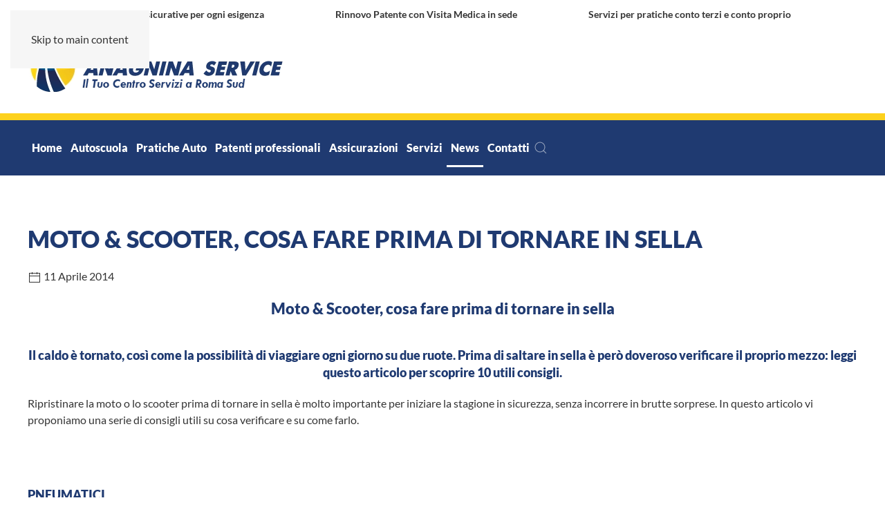

--- FILE ---
content_type: text/html; charset=UTF-8
request_url: https://www.anagninaservice.it/news/controllo-generale-scooter-moto-2/
body_size: 17901
content:
<!DOCTYPE html>
<html lang="it-IT">
    <head>
        <meta charset="UTF-8">
        <meta name="viewport" content="width=device-width, initial-scale=1">
        <link rel="icon" href="/wp-content/uploads/favicon-anagnina-service-96x96-1.jpg" sizes="any">
                <link rel="icon" href="/wp-content/uploads/favicon-anagnina-service-512x512-1.jpg" type="image/svg+xml">
                <link rel="apple-touch-icon" href="/wp-content/uploads/favicon-anagnina-service-512x512-1.jpg">
                <meta name='robots' content='index, follow, max-image-preview:large, max-snippet:-1, max-video-preview:-1' />

<!-- Google Tag Manager for WordPress by gtm4wp.com -->
<script data-cfasync="false" data-pagespeed-no-defer>
	var gtm4wp_datalayer_name = "dataLayer";
	var dataLayer = dataLayer || [];
</script>
<!-- End Google Tag Manager for WordPress by gtm4wp.com -->
	<!-- This site is optimized with the Yoast SEO plugin v26.7 - https://yoast.com/wordpress/plugins/seo/ -->
	<title>Moto &amp; Scooter, cosa fare prima di tornare in sella - Anagnina Service</title>
	<link rel="canonical" href="https://www.anagninaservice.it/news/controllo-generale-scooter-moto-2/" />
	<meta property="og:locale" content="it_IT" />
	<meta property="og:type" content="article" />
	<meta property="og:title" content="Moto &amp; Scooter, cosa fare prima di tornare in sella - Anagnina Service" />
	<meta property="og:description" content="Moto &amp; Scooter, cosa fare prima di tornare in sella Il caldo è tornato, così come la possibilità di viaggiare ogni giorno su due ruote. Prima di saltare in sella è però doveroso verificare il proprio mezzo: leggi questo articolo per scoprire 10 utili consigli. Ripristinare la moto o lo scooter prima di tornare in [&hellip;]" />
	<meta property="og:url" content="https://www.anagninaservice.it/news/controllo-generale-scooter-moto-2/" />
	<meta property="og:site_name" content="Anagnina Service" />
	<meta property="article:published_time" content="2014-04-11T14:58:32+00:00" />
	<meta property="article:modified_time" content="2022-09-19T14:11:08+00:00" />
	<meta name="author" content="thinknow" />
	<meta name="twitter:card" content="summary_large_image" />
	<meta name="twitter:label1" content="Scritto da" />
	<meta name="twitter:data1" content="thinknow" />
	<meta name="twitter:label2" content="Tempo di lettura stimato" />
	<meta name="twitter:data2" content="3 minuti" />
	<script type="application/ld+json" class="yoast-schema-graph">{"@context":"https://schema.org","@graph":[{"@type":"Article","@id":"https://www.anagninaservice.it/news/controllo-generale-scooter-moto-2/#article","isPartOf":{"@id":"https://www.anagninaservice.it/news/controllo-generale-scooter-moto-2/"},"author":{"name":"thinknow","@id":"https://www.anagninaservice.it/#/schema/person/28d75421f271be93930752c20735fc76"},"headline":"Moto &#038; Scooter, cosa fare prima di tornare in sella","datePublished":"2014-04-11T14:58:32+00:00","dateModified":"2022-09-19T14:11:08+00:00","mainEntityOfPage":{"@id":"https://www.anagninaservice.it/news/controllo-generale-scooter-moto-2/"},"wordCount":662,"publisher":{"@id":"https://www.anagninaservice.it/#organization"},"articleSection":["News"],"inLanguage":"it-IT"},{"@type":"WebPage","@id":"https://www.anagninaservice.it/news/controllo-generale-scooter-moto-2/","url":"https://www.anagninaservice.it/news/controllo-generale-scooter-moto-2/","name":"Moto & Scooter, cosa fare prima di tornare in sella - Anagnina Service","isPartOf":{"@id":"https://www.anagninaservice.it/#website"},"datePublished":"2014-04-11T14:58:32+00:00","dateModified":"2022-09-19T14:11:08+00:00","breadcrumb":{"@id":"https://www.anagninaservice.it/news/controllo-generale-scooter-moto-2/#breadcrumb"},"inLanguage":"it-IT","potentialAction":[{"@type":"ReadAction","target":["https://www.anagninaservice.it/news/controllo-generale-scooter-moto-2/"]}]},{"@type":"BreadcrumbList","@id":"https://www.anagninaservice.it/news/controllo-generale-scooter-moto-2/#breadcrumb","itemListElement":[{"@type":"ListItem","position":1,"name":"Home","item":"https://www.anagninaservice.it/"},{"@type":"ListItem","position":2,"name":"Moto &#038; Scooter, cosa fare prima di tornare in sella"}]},{"@type":"WebSite","@id":"https://www.anagninaservice.it/#website","url":"https://www.anagninaservice.it/","name":"Anagnina Service","description":"","publisher":{"@id":"https://www.anagninaservice.it/#organization"},"potentialAction":[{"@type":"SearchAction","target":{"@type":"EntryPoint","urlTemplate":"https://www.anagninaservice.it/?s={search_term_string}"},"query-input":{"@type":"PropertyValueSpecification","valueRequired":true,"valueName":"search_term_string"}}],"inLanguage":"it-IT"},{"@type":"Organization","@id":"https://www.anagninaservice.it/#organization","name":"Anagnina Service","url":"https://www.anagninaservice.it/","logo":{"@type":"ImageObject","inLanguage":"it-IT","@id":"https://www.anagninaservice.it/#/schema/logo/image/","url":"https://www.anagninaservice.it/wp-content/uploads/logo-anagnina-service.png","contentUrl":"https://www.anagninaservice.it/wp-content/uploads/logo-anagnina-service.png","width":375,"height":83,"caption":"Anagnina Service"},"image":{"@id":"https://www.anagninaservice.it/#/schema/logo/image/"}},{"@type":"Person","@id":"https://www.anagninaservice.it/#/schema/person/28d75421f271be93930752c20735fc76","name":"thinknow","url":"https://www.anagninaservice.it/author/thinknow/"}]}</script>
	<!-- / Yoast SEO plugin. -->


<link rel="alternate" type="application/rss+xml" title="Anagnina Service &raquo; Feed" href="https://www.anagninaservice.it/feed/" />
<link rel="alternate" type="application/rss+xml" title="Anagnina Service &raquo; Feed dei commenti" href="https://www.anagninaservice.it/comments/feed/" />
<link rel="alternate" title="oEmbed (JSON)" type="application/json+oembed" href="https://www.anagninaservice.it/wp-json/oembed/1.0/embed?url=https%3A%2F%2Fwww.anagninaservice.it%2Fnews%2Fcontrollo-generale-scooter-moto-2%2F" />
<link rel="alternate" title="oEmbed (XML)" type="text/xml+oembed" href="https://www.anagninaservice.it/wp-json/oembed/1.0/embed?url=https%3A%2F%2Fwww.anagninaservice.it%2Fnews%2Fcontrollo-generale-scooter-moto-2%2F&#038;format=xml" />

<link rel='stylesheet' id='wp-block-library-css' href='https://www.anagninaservice.it/wp-includes/css/dist/block-library/style.min.css?ver=6.9' media='all' />
<style id='global-styles-inline-css'>
:root{--wp--preset--aspect-ratio--square: 1;--wp--preset--aspect-ratio--4-3: 4/3;--wp--preset--aspect-ratio--3-4: 3/4;--wp--preset--aspect-ratio--3-2: 3/2;--wp--preset--aspect-ratio--2-3: 2/3;--wp--preset--aspect-ratio--16-9: 16/9;--wp--preset--aspect-ratio--9-16: 9/16;--wp--preset--color--black: #000000;--wp--preset--color--cyan-bluish-gray: #abb8c3;--wp--preset--color--white: #ffffff;--wp--preset--color--pale-pink: #f78da7;--wp--preset--color--vivid-red: #cf2e2e;--wp--preset--color--luminous-vivid-orange: #ff6900;--wp--preset--color--luminous-vivid-amber: #fcb900;--wp--preset--color--light-green-cyan: #7bdcb5;--wp--preset--color--vivid-green-cyan: #00d084;--wp--preset--color--pale-cyan-blue: #8ed1fc;--wp--preset--color--vivid-cyan-blue: #0693e3;--wp--preset--color--vivid-purple: #9b51e0;--wp--preset--gradient--vivid-cyan-blue-to-vivid-purple: linear-gradient(135deg,rgb(6,147,227) 0%,rgb(155,81,224) 100%);--wp--preset--gradient--light-green-cyan-to-vivid-green-cyan: linear-gradient(135deg,rgb(122,220,180) 0%,rgb(0,208,130) 100%);--wp--preset--gradient--luminous-vivid-amber-to-luminous-vivid-orange: linear-gradient(135deg,rgb(252,185,0) 0%,rgb(255,105,0) 100%);--wp--preset--gradient--luminous-vivid-orange-to-vivid-red: linear-gradient(135deg,rgb(255,105,0) 0%,rgb(207,46,46) 100%);--wp--preset--gradient--very-light-gray-to-cyan-bluish-gray: linear-gradient(135deg,rgb(238,238,238) 0%,rgb(169,184,195) 100%);--wp--preset--gradient--cool-to-warm-spectrum: linear-gradient(135deg,rgb(74,234,220) 0%,rgb(151,120,209) 20%,rgb(207,42,186) 40%,rgb(238,44,130) 60%,rgb(251,105,98) 80%,rgb(254,248,76) 100%);--wp--preset--gradient--blush-light-purple: linear-gradient(135deg,rgb(255,206,236) 0%,rgb(152,150,240) 100%);--wp--preset--gradient--blush-bordeaux: linear-gradient(135deg,rgb(254,205,165) 0%,rgb(254,45,45) 50%,rgb(107,0,62) 100%);--wp--preset--gradient--luminous-dusk: linear-gradient(135deg,rgb(255,203,112) 0%,rgb(199,81,192) 50%,rgb(65,88,208) 100%);--wp--preset--gradient--pale-ocean: linear-gradient(135deg,rgb(255,245,203) 0%,rgb(182,227,212) 50%,rgb(51,167,181) 100%);--wp--preset--gradient--electric-grass: linear-gradient(135deg,rgb(202,248,128) 0%,rgb(113,206,126) 100%);--wp--preset--gradient--midnight: linear-gradient(135deg,rgb(2,3,129) 0%,rgb(40,116,252) 100%);--wp--preset--font-size--small: 13px;--wp--preset--font-size--medium: 20px;--wp--preset--font-size--large: 36px;--wp--preset--font-size--x-large: 42px;--wp--preset--spacing--20: 0.44rem;--wp--preset--spacing--30: 0.67rem;--wp--preset--spacing--40: 1rem;--wp--preset--spacing--50: 1.5rem;--wp--preset--spacing--60: 2.25rem;--wp--preset--spacing--70: 3.38rem;--wp--preset--spacing--80: 5.06rem;--wp--preset--shadow--natural: 6px 6px 9px rgba(0, 0, 0, 0.2);--wp--preset--shadow--deep: 12px 12px 50px rgba(0, 0, 0, 0.4);--wp--preset--shadow--sharp: 6px 6px 0px rgba(0, 0, 0, 0.2);--wp--preset--shadow--outlined: 6px 6px 0px -3px rgb(255, 255, 255), 6px 6px rgb(0, 0, 0);--wp--preset--shadow--crisp: 6px 6px 0px rgb(0, 0, 0);}:where(.is-layout-flex){gap: 0.5em;}:where(.is-layout-grid){gap: 0.5em;}body .is-layout-flex{display: flex;}.is-layout-flex{flex-wrap: wrap;align-items: center;}.is-layout-flex > :is(*, div){margin: 0;}body .is-layout-grid{display: grid;}.is-layout-grid > :is(*, div){margin: 0;}:where(.wp-block-columns.is-layout-flex){gap: 2em;}:where(.wp-block-columns.is-layout-grid){gap: 2em;}:where(.wp-block-post-template.is-layout-flex){gap: 1.25em;}:where(.wp-block-post-template.is-layout-grid){gap: 1.25em;}.has-black-color{color: var(--wp--preset--color--black) !important;}.has-cyan-bluish-gray-color{color: var(--wp--preset--color--cyan-bluish-gray) !important;}.has-white-color{color: var(--wp--preset--color--white) !important;}.has-pale-pink-color{color: var(--wp--preset--color--pale-pink) !important;}.has-vivid-red-color{color: var(--wp--preset--color--vivid-red) !important;}.has-luminous-vivid-orange-color{color: var(--wp--preset--color--luminous-vivid-orange) !important;}.has-luminous-vivid-amber-color{color: var(--wp--preset--color--luminous-vivid-amber) !important;}.has-light-green-cyan-color{color: var(--wp--preset--color--light-green-cyan) !important;}.has-vivid-green-cyan-color{color: var(--wp--preset--color--vivid-green-cyan) !important;}.has-pale-cyan-blue-color{color: var(--wp--preset--color--pale-cyan-blue) !important;}.has-vivid-cyan-blue-color{color: var(--wp--preset--color--vivid-cyan-blue) !important;}.has-vivid-purple-color{color: var(--wp--preset--color--vivid-purple) !important;}.has-black-background-color{background-color: var(--wp--preset--color--black) !important;}.has-cyan-bluish-gray-background-color{background-color: var(--wp--preset--color--cyan-bluish-gray) !important;}.has-white-background-color{background-color: var(--wp--preset--color--white) !important;}.has-pale-pink-background-color{background-color: var(--wp--preset--color--pale-pink) !important;}.has-vivid-red-background-color{background-color: var(--wp--preset--color--vivid-red) !important;}.has-luminous-vivid-orange-background-color{background-color: var(--wp--preset--color--luminous-vivid-orange) !important;}.has-luminous-vivid-amber-background-color{background-color: var(--wp--preset--color--luminous-vivid-amber) !important;}.has-light-green-cyan-background-color{background-color: var(--wp--preset--color--light-green-cyan) !important;}.has-vivid-green-cyan-background-color{background-color: var(--wp--preset--color--vivid-green-cyan) !important;}.has-pale-cyan-blue-background-color{background-color: var(--wp--preset--color--pale-cyan-blue) !important;}.has-vivid-cyan-blue-background-color{background-color: var(--wp--preset--color--vivid-cyan-blue) !important;}.has-vivid-purple-background-color{background-color: var(--wp--preset--color--vivid-purple) !important;}.has-black-border-color{border-color: var(--wp--preset--color--black) !important;}.has-cyan-bluish-gray-border-color{border-color: var(--wp--preset--color--cyan-bluish-gray) !important;}.has-white-border-color{border-color: var(--wp--preset--color--white) !important;}.has-pale-pink-border-color{border-color: var(--wp--preset--color--pale-pink) !important;}.has-vivid-red-border-color{border-color: var(--wp--preset--color--vivid-red) !important;}.has-luminous-vivid-orange-border-color{border-color: var(--wp--preset--color--luminous-vivid-orange) !important;}.has-luminous-vivid-amber-border-color{border-color: var(--wp--preset--color--luminous-vivid-amber) !important;}.has-light-green-cyan-border-color{border-color: var(--wp--preset--color--light-green-cyan) !important;}.has-vivid-green-cyan-border-color{border-color: var(--wp--preset--color--vivid-green-cyan) !important;}.has-pale-cyan-blue-border-color{border-color: var(--wp--preset--color--pale-cyan-blue) !important;}.has-vivid-cyan-blue-border-color{border-color: var(--wp--preset--color--vivid-cyan-blue) !important;}.has-vivid-purple-border-color{border-color: var(--wp--preset--color--vivid-purple) !important;}.has-vivid-cyan-blue-to-vivid-purple-gradient-background{background: var(--wp--preset--gradient--vivid-cyan-blue-to-vivid-purple) !important;}.has-light-green-cyan-to-vivid-green-cyan-gradient-background{background: var(--wp--preset--gradient--light-green-cyan-to-vivid-green-cyan) !important;}.has-luminous-vivid-amber-to-luminous-vivid-orange-gradient-background{background: var(--wp--preset--gradient--luminous-vivid-amber-to-luminous-vivid-orange) !important;}.has-luminous-vivid-orange-to-vivid-red-gradient-background{background: var(--wp--preset--gradient--luminous-vivid-orange-to-vivid-red) !important;}.has-very-light-gray-to-cyan-bluish-gray-gradient-background{background: var(--wp--preset--gradient--very-light-gray-to-cyan-bluish-gray) !important;}.has-cool-to-warm-spectrum-gradient-background{background: var(--wp--preset--gradient--cool-to-warm-spectrum) !important;}.has-blush-light-purple-gradient-background{background: var(--wp--preset--gradient--blush-light-purple) !important;}.has-blush-bordeaux-gradient-background{background: var(--wp--preset--gradient--blush-bordeaux) !important;}.has-luminous-dusk-gradient-background{background: var(--wp--preset--gradient--luminous-dusk) !important;}.has-pale-ocean-gradient-background{background: var(--wp--preset--gradient--pale-ocean) !important;}.has-electric-grass-gradient-background{background: var(--wp--preset--gradient--electric-grass) !important;}.has-midnight-gradient-background{background: var(--wp--preset--gradient--midnight) !important;}.has-small-font-size{font-size: var(--wp--preset--font-size--small) !important;}.has-medium-font-size{font-size: var(--wp--preset--font-size--medium) !important;}.has-large-font-size{font-size: var(--wp--preset--font-size--large) !important;}.has-x-large-font-size{font-size: var(--wp--preset--font-size--x-large) !important;}
/*# sourceURL=global-styles-inline-css */
</style>

<style id='classic-theme-styles-inline-css'>
/*! This file is auto-generated */
.wp-block-button__link{color:#fff;background-color:#32373c;border-radius:9999px;box-shadow:none;text-decoration:none;padding:calc(.667em + 2px) calc(1.333em + 2px);font-size:1.125em}.wp-block-file__button{background:#32373c;color:#fff;text-decoration:none}
/*# sourceURL=/wp-includes/css/classic-themes.min.css */
</style>
<link href="https://www.anagninaservice.it/wp-content/themes/yootheme/css/theme.1.css?ver=1767789939" rel="stylesheet">
<link rel="https://api.w.org/" href="https://www.anagninaservice.it/wp-json/" /><link rel="alternate" title="JSON" type="application/json" href="https://www.anagninaservice.it/wp-json/wp/v2/posts/757" /><link rel="EditURI" type="application/rsd+xml" title="RSD" href="https://www.anagninaservice.it/xmlrpc.php?rsd" />
<meta name="generator" content="WordPress 6.9" />
<link rel='shortlink' href='https://www.anagninaservice.it/?p=757' />
<script type="text/javascript" src="https://app.legalblink.it/api/scripts/lb_cs.js"></script>
<script id="lb_cs" type="text/javascript">lb_cs("63beea4cc4e280001a11d7f7");</script>
<!-- Google Tag Manager for WordPress by gtm4wp.com -->
<!-- GTM Container placement set to automatic -->
<script data-cfasync="false" data-pagespeed-no-defer>
	var dataLayer_content = {"visitorLoginState":"logged-out","visitorType":"visitor-logged-out","visitorEmail":"","visitorEmailHash":"","visitorUsername":"","pagePostType":"post","pagePostType2":"single-post","pageCategory":["news"],"pagePostAuthor":"thinknow"};
	dataLayer.push( dataLayer_content );
</script>
<script data-cfasync="false" data-pagespeed-no-defer>
(function(w,d,s,l,i){w[l]=w[l]||[];w[l].push({'gtm.start':
new Date().getTime(),event:'gtm.js'});var f=d.getElementsByTagName(s)[0],
j=d.createElement(s),dl=l!='dataLayer'?'&l='+l:'';j.async=true;j.src=
'//www.googletagmanager.com/gtm.js?id='+i+dl;f.parentNode.insertBefore(j,f);
})(window,document,'script','dataLayer','GTM-K34KR6T');
</script>
<!-- End Google Tag Manager for WordPress by gtm4wp.com --><meta name="viewport" content="width=device-width, initial-scale=1.0, maximum-scale=1.0, user-scalable=no" />
<script src="https://www.anagninaservice.it/wp-content/themes/yootheme/vendor/assets/uikit/dist/js/uikit.js?ver=4.5.33"></script>
<script src="https://www.anagninaservice.it/wp-content/themes/yootheme/vendor/assets/uikit/dist/js/uikit-icons.min.js?ver=4.5.33"></script>
<script src="https://www.anagninaservice.it/wp-content/themes/yootheme/js/theme.js?ver=4.5.33"></script>
<script>window.yootheme ||= {}; var $theme = yootheme.theme = {"i18n":{"close":{"label":"Chiudi","0":"yootheme"},"totop":{"label":"Back to top","0":"yootheme"},"marker":{"label":"Open","0":"yootheme"},"navbarToggleIcon":{"label":"Apri menu","0":"yootheme"},"paginationPrevious":{"label":"Pagina precedente","0":"yootheme"},"paginationNext":{"label":"Pagina successiva","0":"yootheme"},"searchIcon":{"toggle":"Open Search","submit":"Submit Search"},"slider":{"next":"Next slide","previous":"Previous slide","slideX":"Slide %s","slideLabel":"%s of %s"},"slideshow":{"next":"Next slide","previous":"Previous slide","slideX":"Slide %s","slideLabel":"%s of %s"},"lightboxPanel":{"next":"Next slide","previous":"Previous slide","slideLabel":"%s of %s","close":"Close"}}};</script>
    </head>
    <body class="wp-singular post-template-default single single-post postid-757 single-format-standard wp-theme-yootheme wp-child-theme-yootheme-child ">

        
<!-- GTM Container placement set to automatic -->
<!-- Google Tag Manager (noscript) -->
				<noscript><iframe src="https://www.googletagmanager.com/ns.html?id=GTM-K34KR6T" height="0" width="0" style="display:none;visibility:hidden" aria-hidden="true"></iframe></noscript>
<!-- End Google Tag Manager (noscript) -->
        <div class="uk-hidden-visually uk-notification uk-notification-top-left uk-width-auto">
            <div class="uk-notification-message">
                <a href="#tm-main" class="uk-link-reset">Skip to main content</a>
            </div>
        </div>

                <div class="tm-page-container uk-clearfix">

            
            
        
        
        <div class="tm-page uk-margin-auto">

                        


<header class="tm-header-mobile uk-hidden@m">


        <div uk-sticky show-on-up animation="uk-animation-slide-top" cls-active="uk-navbar-sticky" sel-target=".uk-navbar-container">
    
        <div class="uk-navbar-container">

            <div class="uk-container uk-container-expand">
                <nav class="uk-navbar" uk-navbar="{&quot;align&quot;:&quot;left&quot;,&quot;container&quot;:&quot;.tm-header-mobile &gt; [uk-sticky]&quot;,&quot;boundary&quot;:&quot;.tm-header-mobile .uk-navbar-container&quot;}">

                                        <div class="uk-navbar-left ">

                                                    <a href="https://www.anagninaservice.it/" aria-label="Torna alla Home" class="uk-logo uk-navbar-item">
    <picture>
<source type="image/webp" srcset="/wp-content/themes/yootheme/cache/b9/logo-anagnina-service-b99c235a.webp 200w, /wp-content/themes/yootheme/cache/9d/logo-anagnina-service-9db93dd3.webp 375w" sizes="(min-width: 200px) 200px">
<img alt="Anagnina Service" loading="eager" src="/wp-content/themes/yootheme/cache/09/logo-anagnina-service-096a4737.png" width="200" height="44">
</picture></a>                        
                        
                        
                    </div>
                    
                    
                                        <div class="uk-navbar-right">

                                                                            
                                                    <a uk-toggle href="#tm-dialog-mobile" class="uk-navbar-toggle">

        
        <div uk-navbar-toggle-icon></div>

        
    </a>                        
                    </div>
                    
                </nav>
            </div>

        </div>

        </div>
    



    
        <div id="tm-dialog-mobile" class="uk-modal uk-modal-full" uk-modal>
        <div class="uk-modal-dialog uk-flex">

                        <button class="uk-modal-close-full uk-close-large" type="button" uk-close uk-toggle="cls: uk-modal-close-full uk-close-large uk-modal-close-default; mode: media; media: @s"></button>
            
            <div class="uk-modal-body uk-padding-large uk-margin-auto uk-flex uk-flex-column uk-box-sizing-content uk-width-auto@s" uk-height-viewport uk-toggle="{&quot;cls&quot;:&quot;uk-padding-large&quot;,&quot;mode&quot;:&quot;media&quot;,&quot;media&quot;:&quot;@s&quot;}">

                                <div class="uk-margin-auto-vertical uk-text-center">
                    
<div class="uk-grid uk-child-width-1-1" uk-grid>    <div>
<div class="uk-panel widget widget_nav_menu" id="nav_menu-2">

    
    
<ul class="uk-nav uk-nav-primary uk-nav- uk-nav-accordion uk-nav-center" uk-nav="targets: &gt; .js-accordion" uk-scrollspy-nav="closest: li; scroll: true;">
    
	<li class="menu-item menu-item-type-post_type menu-item-object-page menu-item-home"><a href="https://www.anagninaservice.it/">Home</a></li>
	<li class="menu-item menu-item-type-custom menu-item-object-custom menu-item-has-children js-accordion uk-parent"><a href>Autoscuola <span uk-nav-parent-icon></span></a>
	<ul class="uk-nav-sub">

		<li class="menu-item menu-item-type-custom menu-item-object-custom menu-item-has-children uk-parent"><a><span class="sottotitolo">Patenti</span></a>
		<ul>

			<li class="menu-item menu-item-type-post_type menu-item-object-post"><a href="https://www.anagninaservice.it/autoscuola/patente-c-e-c1-guida-mezzi-pesanti/">Patente C e C1 – Guida Mezzi Pesanti</a></li>
			<li class="menu-item menu-item-type-post_type menu-item-object-post"><a href="https://www.anagninaservice.it/autoscuola/patente-d-e-d1/">Patente D e D1</a></li>
			<li class="menu-item menu-item-type-post_type menu-item-object-post"><a href="https://www.anagninaservice.it/autoscuola/patente-e-guida-con-rimorchi/">Patente E – guida con rimorchi</a></li></ul></li>
		<li class="menu-item menu-item-type-custom menu-item-object-custom menu-item-has-children uk-parent"><a><span class="sottotitolo">Servizi patente</span></a>
		<ul>

			<li class="menu-item menu-item-type-post_type menu-item-object-post"><a href="https://www.anagninaservice.it/autoscuola/conversione-patente-estera/">Conversione Patente estera</a></li>
			<li class="menu-item menu-item-type-post_type menu-item-object-post"><a href="https://www.anagninaservice.it/autoscuola/duplicato-per-deterioramento-smarrimento/">Duplicato per deterioramento – smarrimento</a></li>
			<li class="menu-item menu-item-type-post_type menu-item-object-post"><a href="https://www.anagninaservice.it/autoscuola/patente-internazionale/">Patente internazionale</a></li>
			<li class="menu-item menu-item-type-post_type menu-item-object-post"><a href="https://www.anagninaservice.it/autoscuola/rinnovo-patente/">Rinnovo Patente</a></li>
			<li class="menu-item menu-item-type-post_type menu-item-object-post"><a href="https://www.anagninaservice.it/autoscuola/conversione-patente-militare/">Conversione patente militare</a></li>
			<li class="menu-item menu-item-type-post_type menu-item-object-post"><a href="https://www.anagninaservice.it/autoscuola/recupero-punti-della-patente-di-guida/">Recupero Punti della Patente di Guida</a></li>
			<li class="menu-item menu-item-type-post_type menu-item-object-post"><a href="https://www.anagninaservice.it/autoscuola/riclassificazione-declassamento-patente/">Riclassificazione (declassamento) patente</a></li>
			<li class="menu-item menu-item-type-post_type menu-item-object-post"><a href="https://www.anagninaservice.it/autoscuola/sospensione-della-patente/">Sospensione della Patente</a></li>
			<li class="menu-item menu-item-type-post_type menu-item-object-post"><a href="https://www.anagninaservice.it/autoscuola/ritiro-della-patente/">Ritiro della Patente</a></li>
			<li class="menu-item menu-item-type-post_type menu-item-object-post"><a href="https://www.anagninaservice.it/autoscuola/revoca-della-patente/">Revoca della Patente</a></li>
			<li class="menu-item menu-item-type-post_type menu-item-object-post"><a href="https://www.anagninaservice.it/autoscuola/revisione-della-patente/">Revisione della Patente</a></li></ul></li></ul></li>
	<li class="menu-item menu-item-type-custom menu-item-object-custom menu-item-has-children js-accordion uk-parent"><a href>Pratiche Auto <span uk-nav-parent-icon></span></a>
	<ul class="uk-nav-sub">

		<li class="menu-item menu-item-type-custom menu-item-object-custom menu-item-has-children uk-parent"><a><span class="sottotitolo">Servizi</span></a>
		<ul>

			<li class="menu-item menu-item-type-post_type menu-item-object-post"><a href="https://www.anagninaservice.it/agenzia/passaggio-di-proprieta/">Passaggio di proprietà</a></li>
			<li class="menu-item menu-item-type-post_type menu-item-object-post"><a href="https://www.anagninaservice.it/agenzia/duplicato-carta-di-circolazione/">Duplicato Carta di Circolazione</a></li>
			<li class="menu-item menu-item-type-post_type menu-item-object-post"><a href="https://www.anagninaservice.it/agenzia/pratiche-veloci-con-lo-sportello-telematico-dellautomobilista/">Pratiche veloci con lo Sportello Telematico dell’Automobilista</a></li>
			<li class="menu-item menu-item-type-post_type menu-item-object-post"><a href="https://www.anagninaservice.it/agenzia/consulenza-automobilistica/">Consulenza Automobilistica</a></li></ul></li>
		<li class="menu-item menu-item-type-custom menu-item-object-custom menu-item-has-children uk-parent"><a><span class="sottotitolo">Visure</span></a>
		<ul>

			<li class="menu-item menu-item-type-post_type menu-item-object-post"><a href="https://www.anagninaservice.it/agenzia/visure-camerali/">Visure Camerali</a></li>
			<li class="menu-item menu-item-type-post_type menu-item-object-post"><a href="https://www.anagninaservice.it/agenzia/visure-p-r-a/">Visure P.R.A.</a></li>
			<li class="menu-item menu-item-type-post_type menu-item-object-post"><a href="https://www.anagninaservice.it/agenzia/certificato-estratto-cronologico/">Certificato Cronologico</a></li></ul></li>
		<li class="menu-item menu-item-type-custom menu-item-object-custom menu-item-has-children uk-parent"><a><span class="sottotitolo">Targhe</span></a>
		<ul>

			<li class="menu-item menu-item-type-post_type menu-item-object-post"><a href="https://www.anagninaservice.it/agenzia/re-immatricolazione-per-deterioramento/">Deterioramento Targhe</a></li>
			<li class="menu-item menu-item-type-post_type menu-item-object-post"><a href="https://www.anagninaservice.it/agenzia/immatricolazione-di-un-veicolo/">Immatricolazioni</a></li>
			<li class="menu-item menu-item-type-post_type menu-item-object-post"><a href="https://www.anagninaservice.it/agenzia/perdita-di-possesso/">Perdita di Possesso</a></li>
			<li class="menu-item menu-item-type-post_type menu-item-object-post"><a href="https://www.anagninaservice.it/agenzia/radiazione-per-cessazione-della-circolazione/">Radiazione per Cessazione</a></li>
			<li class="menu-item menu-item-type-post_type menu-item-object-post"><a href="https://www.anagninaservice.it/agenzia/re-immatricolazioni-per-furto-o-smarrimento/">Re-immatricolazione</a></li>
			<li class="menu-item menu-item-type-post_type menu-item-object-post"><a href="https://www.anagninaservice.it/agenzia/rientro-di-possesso/">Rientro di Possesso</a></li>
			<li class="menu-item menu-item-type-post_type menu-item-object-post"><a href="https://www.anagninaservice.it/agenzia/targhe-ciclomotori/">Targhe Ciclomotori</a></li></ul></li>
		<li class="menu-item menu-item-type-custom menu-item-object-custom menu-item-has-children uk-parent"><a><span class="sottotitolo">Conto Terzi</span></a>
		<ul>

			<li class="menu-item menu-item-type-post_type menu-item-object-post"><a href="https://www.anagninaservice.it/agenzia/iscrizione-allalbo-degli-autotrasportatori-di-cose-conto-terzi/">Iscrizione albo conto terzi</a></li>
			<li class="menu-item menu-item-type-post_type menu-item-object-post"><a href="https://www.anagninaservice.it/agenzia/accesso-al-mercato-dellautotrasporto/">Accesso al mercato</a></li>
			<li class="menu-item menu-item-type-post_type menu-item-object-post"><a href="https://www.anagninaservice.it/agenzia/ren-il-registro-elettronico-nazionale/">Iscrizione al "REN"</a></li>
			<li class="menu-item menu-item-type-post_type menu-item-object-post"><a href="https://www.anagninaservice.it/agenzia/pagamento-quota-annuale-albo-autotrasportatori/">Pagamento quota annuale Albo</a></li>
			<li class="menu-item menu-item-type-post_type menu-item-object-post"><a href="https://www.anagninaservice.it/agenzia/conto-proprio/">Conto Proprio</a></li></ul></li>
		<li class="menu-item menu-item-type-custom menu-item-object-custom menu-item-has-children uk-parent"><a><span class="sottotitolo">Trasporti internazionali</span></a>
		<ul>

			<li class="menu-item menu-item-type-post_type menu-item-object-post"><a href="https://www.anagninaservice.it/agenzia/trasporti-internazionali/">Trasporti Internazionali </a></li>
			<li class="menu-item menu-item-type-post_type menu-item-object-post"><a href="https://www.anagninaservice.it/agenzia/trasporti-nellunione-europea-ue/">Trasporti nell’Unione Europea (UE)</a></li>
			<li class="menu-item menu-item-type-post_type menu-item-object-post"><a href="https://www.anagninaservice.it/agenzia/autorizzazioni-trasporto-cemt/">Autorizzazioni CEMT</a></li></ul></li></ul></li>
	<li class="menu-item menu-item-type-custom menu-item-object-custom menu-item-has-children js-accordion uk-parent"><a href>Patenti Professionali <span uk-nav-parent-icon></span></a>
	<ul class="uk-nav-sub">

		<li class="menu-item menu-item-type-custom menu-item-object-custom menu-item-has-children uk-parent"><a><span class="sottotitolo">CQC</span></a>
		<ul>

			<li class="menu-item menu-item-type-post_type menu-item-object-post"><a href="https://www.anagninaservice.it/professionali/corsi-cqc/">Corsi CQC</a></li>
			<li class="menu-item menu-item-type-post_type menu-item-object-post"><a href="https://www.anagninaservice.it/professionali/corsi-per-il-recupero-punti-cqc/">Corsi per il recupero punti CQC</a></li>
			<li class="menu-item menu-item-type-post_type menu-item-object-post"><a href="https://www.anagninaservice.it/professionali/duplicato-cqc/">Duplicato CQC</a></li>
			<li class="menu-item menu-item-type-post_type menu-item-object-post"><a href="https://www.anagninaservice.it/professionali/esame-cqc/">Esame CQC</a></li>
			<li class="menu-item menu-item-type-post_type menu-item-object-post"><a href="https://www.anagninaservice.it/professionali/deroghe-cqc/">Deroghe CQC</a></li>
			<li class="menu-item menu-item-type-post_type menu-item-object-post"><a href="https://www.anagninaservice.it/professionali/rinnovo-e-scadenze-cqc/">Rinnovo e Scadenze CQC</a></li>
			<li class="menu-item menu-item-type-post_type menu-item-object-post"><a href="https://www.anagninaservice.it/professionali/esame-parallelo-cqc-c-o-d/">Esame parallelo CQC C (o D)</a></li>
			<li class="menu-item menu-item-type-post_type menu-item-object-post"><a href="https://www.anagninaservice.it/professionali/corsi-cqc-merci-e-persone/">Corsi CQC Merci e Persone</a></li>
			<li class="menu-item menu-item-type-post_type menu-item-object-post"><a href="https://www.anagninaservice.it/professionali/formazione-periodica-cqc/">Formazione Periodica CQC</a></li></ul></li>
		<li class="menu-item menu-item-type-custom menu-item-object-custom menu-item-has-children uk-parent"><a><span class="sottotitolo">Altri Corsi</span></a>
		<ul>

			<li class="menu-item menu-item-type-post_type menu-item-object-post"><a href="https://www.anagninaservice.it/professionali/a-d-r-certificato-di-formazione-professionale/">A.D.R Certificato di Formazione Professionale</a></li>
			<li class="menu-item menu-item-type-post_type menu-item-object-post"><a href="https://www.anagninaservice.it/professionali/c-a-p/">C.A.P.</a></li>
			<li class="menu-item menu-item-type-post_type menu-item-object-post"><a href="https://www.anagninaservice.it/professionali/capacita-professionale/">Capacità Professionale</a></li>
			<li class="menu-item menu-item-type-post_type menu-item-object-post"><a href="https://www.anagninaservice.it/professionali/corsi-di-formazione-per-luso-corretto-del-cronotachigrafo/">Corsi di formazione per l’uso corretto del cronotachigrafo</a></li></ul></li>
		<li class="menu-item menu-item-type-custom menu-item-object-custom menu-item-has-children uk-parent"><a><span class="sottotitolo">Attività di Autotrasporto</span></a>
		<ul>

			<li class="menu-item menu-item-type-post_type menu-item-object-post"><a href="https://www.anagninaservice.it/professionali/apri-unattivita-di-autotrasporto/">Apri un’attività di Autotrasporto</a></li></ul></li></ul></li>
	<li class="menu-item menu-item-type-custom menu-item-object-custom menu-item-has-children js-accordion uk-parent"><a href>Assicurazioni <span uk-nav-parent-icon></span></a>
	<ul class="uk-nav-sub">

		<li class="menu-item menu-item-type-post_type menu-item-object-post"><a href="https://www.anagninaservice.it/assicurazioni/assicurazioni-assistenza-stradale/">Assicurazioni assistenza stradale</a></li>
		<li class="menu-item menu-item-type-post_type menu-item-object-post"><a href="https://www.anagninaservice.it/assicurazioni/assicurazioni-per-moto-scooter-ed-altri-ciclomotori/">Assicurazioni per moto, scooter ed altri ciclomotori</a></li>
		<li class="menu-item menu-item-type-post_type menu-item-object-post"><a href="https://www.anagninaservice.it/assicurazioni/assicurazione-auto/">Assicurazione Auto</a></li></ul></li>
	<li class="menu-item menu-item-type-custom menu-item-object-custom menu-item-has-children js-accordion uk-parent"><a href>Servizi <span uk-nav-parent-icon></span></a>
	<ul class="uk-nav-sub">

		<li class="menu-item menu-item-type-post_type menu-item-object-page"><a href="https://www.anagninaservice.it/corsi-cqc-merci-e-persone/">Corsi CQC merci e persone</a></li></ul></li>
	<li class="menu-item menu-item-type-taxonomy menu-item-object-category current-post-ancestor current-menu-parent current-post-parent uk-active"><a href="https://www.anagninaservice.it/news/">News</a></li>
	<li class="menu-item menu-item-type-post_type menu-item-object-page"><a href="https://www.anagninaservice.it/contatti/">Contatti</a></li></ul>

</div>
</div>    <div>
<div class="uk-panel widget widget_custom_html" id="custom_html-8">

    
    <div class="textwidget custom-html-widget"><a href="/"><img src="/wp-content/uploads/logo-anagnina-service.png" width="200px" alt="Logo Anagnina Service"></a></div>
</div>
</div>    <div>
<div class="uk-panel widget widget_search" id="search-3">

    
    

    <form id="search-0" action="https://www.anagninaservice.it/" method="get" role="search" class="uk-search uk-search-default uk-width-1-1"><span uk-search-icon></span><input name="s" placeholder="Cerca" required aria-label="Cerca" type="search" class="uk-search-input"></form>
    

</div>
</div></div>                </div>
                
                
            </div>

        </div>
    </div>
    
    

</header>




<header class="tm-header uk-visible@m">

<div class="tm-toolbar uk-visible@m">
    <div class="uk-container uk-flex uk-flex-middle uk-flex-center">

                <div>
            <div class="uk-grid-medium uk-child-width-auto uk-flex-middle" uk-grid="margin: uk-margin-small-top">

                                <div>
<div class="uk-panel widget widget_custom_html" id="custom_html-5">

    
    <div class="textwidget custom-html-widget"><span class="toolbarfrosx">Soluzioni assicurative per ogni esigenza</span>
<span class="toolbarfrocx">Rinnovo Patente con Visita Medica in sede</span>
<span class="toolbarfrodx">
Servizi per pratiche conto terzi e conto proprio</span></div>
</div>
</div>                
                
            </div>
        </div>
        
        
    </div>
</div>




        <div class="tm-headerbar-default tm-headerbar tm-headerbar-top">
        <div class="uk-container">

                        <div class="uk-grid uk-grid-medium uk-child-width-auto uk-flex-middle">
                <div class="">
            
                                        <a href="https://www.anagninaservice.it/" aria-label="Torna alla Home" class="uk-logo">
    <picture>
<source type="image/webp" srcset="/wp-content/themes/yootheme/cache/33/logo-anagnina-service-33d1ac42.webp 374w, /wp-content/themes/yootheme/cache/20/logo-anagnina-service-20f158d6.webp 375w" sizes="(min-width: 375px) 375px">
<img alt="Anagnina Service" loading="eager" src="/wp-content/themes/yootheme/cache/30/logo-anagnina-service-30f5c864.png" width="375" height="83">
</picture></a>                    
                            </div>
                <div class="uk-margin-auto-left">

                    
<div class="uk-panel widget widget_custom_html" id="custom_html-6">

    
    <div class="textwidget custom-html-widget"><span class="headerfrosx"><a href="tel:+39067222063" target="_blank">Call Center 06 7222063</a></span> <span class="headerfrodx"><a href="mailto:info@anagninaservice.it" target="_blank">E-mail: info@anagninaservice.it</a></span></div>
</div>

                </div>
            </div>
            
        </div>
    </div>
    
    
                <div uk-sticky media="@m" show-on-up animation="uk-animation-slide-top" cls-active="uk-navbar-sticky" sel-target=".uk-navbar-container">
        
            <div class="uk-navbar-container">

                <div class="uk-container">
                    <nav class="uk-navbar uk-flex-auto" uk-navbar="{&quot;align&quot;:&quot;left&quot;,&quot;container&quot;:&quot;.tm-header &gt; [uk-sticky]&quot;,&quot;boundary&quot;:&quot;.tm-header .uk-navbar-container&quot;}">

                                                <div class="uk-navbar-left ">

                                                        
<ul class="uk-navbar-nav" uk-scrollspy-nav="closest: li; scroll: true; target: &gt; * &gt; a[href];">
    
	<li class="menu-item menu-item-type-post_type menu-item-object-page menu-item-home"><a href="https://www.anagninaservice.it/">Home</a></li>
	<li class="menu-item menu-item-type-taxonomy menu-item-object-category menu-item-has-children uk-parent"><a href="https://www.anagninaservice.it/autoscuola/">Autoscuola</a>
	<div class="uk-drop uk-navbar-dropdown" pos="bottom-left" stretch="x" boundary=".tm-header .uk-navbar"><div class="uk-drop-grid uk-child-width-1-2" uk-grid><div><ul class="uk-nav uk-navbar-dropdown-nav">

		<li class="menu-item menu-item-type-custom menu-item-object-custom menu-item-has-children uk-parent"><a><span class="sottotitolo">Patenti</span></a>
		<ul class="uk-nav-sub">

			<li class="menu-item menu-item-type-post_type menu-item-object-post"><a href="https://www.anagninaservice.it/autoscuola/patente-c-e-c1-guida-mezzi-pesanti/">Patente C e C1 – Guida Mezzi Pesanti</a></li>
			<li class="menu-item menu-item-type-post_type menu-item-object-post"><a href="https://www.anagninaservice.it/autoscuola/patente-d-e-d1/">Patente D e D1</a></li>
			<li class="menu-item menu-item-type-post_type menu-item-object-post"><a href="https://www.anagninaservice.it/autoscuola/patente-e-guida-con-rimorchi/">Patente E – guida con rimorchi</a></li></ul></li></ul></div><div><ul class="uk-nav uk-navbar-dropdown-nav">

		<li class="menu-item menu-item-type-custom menu-item-object-custom menu-item-has-children uk-parent"><a><span class="sottotitolo">Servizi patente</span></a>
		<ul class="uk-nav-sub">

			<li class="menu-item menu-item-type-post_type menu-item-object-post"><a href="https://www.anagninaservice.it/autoscuola/conversione-patente-estera/">Conversione Patente estera</a></li>
			<li class="menu-item menu-item-type-post_type menu-item-object-post"><a href="https://www.anagninaservice.it/autoscuola/duplicato-per-deterioramento-smarrimento/">Duplicato per deterioramento – smarrimento</a></li>
			<li class="menu-item menu-item-type-post_type menu-item-object-post"><a href="https://www.anagninaservice.it/autoscuola/patente-internazionale/">Patente internazionale</a></li>
			<li class="menu-item menu-item-type-post_type menu-item-object-post"><a href="https://www.anagninaservice.it/autoscuola/rinnovo-patente/">Rinnovo Patente</a></li>
			<li class="menu-item menu-item-type-post_type menu-item-object-post"><a href="https://www.anagninaservice.it/autoscuola/conversione-patente-militare/">Conversione patente militare</a></li>
			<li class="menu-item menu-item-type-post_type menu-item-object-post"><a href="https://www.anagninaservice.it/autoscuola/recupero-punti-della-patente-di-guida/">Recupero Punti della Patente di Guida</a></li>
			<li class="menu-item menu-item-type-post_type menu-item-object-post"><a href="https://www.anagninaservice.it/autoscuola/riclassificazione-declassamento-patente/">Riclassificazione (declassamento) patente</a></li>
			<li class="menu-item menu-item-type-post_type menu-item-object-post"><a href="https://www.anagninaservice.it/autoscuola/sospensione-della-patente/">Sospensione della Patente</a></li>
			<li class="menu-item menu-item-type-post_type menu-item-object-post"><a href="https://www.anagninaservice.it/autoscuola/ritiro-della-patente/">Ritiro della Patente</a></li>
			<li class="menu-item menu-item-type-post_type menu-item-object-post"><a href="https://www.anagninaservice.it/autoscuola/revoca-della-patente/">Revoca della Patente</a></li>
			<li class="menu-item menu-item-type-post_type menu-item-object-post"><a href="https://www.anagninaservice.it/autoscuola/revisione-della-patente/">Revisione della Patente</a></li></ul></li></ul></div></div></div></li>
	<li class="menu-item menu-item-type-taxonomy menu-item-object-category menu-item-has-children uk-parent"><a href="https://www.anagninaservice.it/agenzia/">Pratiche Auto</a>
	<div class="uk-drop uk-navbar-dropdown" pos="bottom-left" stretch="x" boundary=".tm-header .uk-navbar"><div class="uk-drop-grid uk-child-width-1-5" uk-grid><div><ul class="uk-nav uk-navbar-dropdown-nav">

		<li class="menu-item menu-item-type-custom menu-item-object-custom menu-item-has-children uk-parent"><a><span class="sottotitolo">Servizi</span></a>
		<ul class="uk-nav-sub">

			<li class="menu-item menu-item-type-post_type menu-item-object-post"><a href="https://www.anagninaservice.it/agenzia/passaggio-di-proprieta/">Passaggio di proprietà</a></li>
			<li class="menu-item menu-item-type-post_type menu-item-object-post"><a href="https://www.anagninaservice.it/agenzia/duplicato-carta-di-circolazione/">Duplicato Carta di Circolazione</a></li>
			<li class="menu-item menu-item-type-post_type menu-item-object-post"><a href="https://www.anagninaservice.it/agenzia/pratiche-veloci-con-lo-sportello-telematico-dellautomobilista/">Pratiche veloci con lo Sportello Telematico dell’Automobilista</a></li>
			<li class="menu-item menu-item-type-post_type menu-item-object-post"><a href="https://www.anagninaservice.it/agenzia/consulenza-automobilistica/">Consulenza Automobilistica</a></li></ul></li></ul></div><div><ul class="uk-nav uk-navbar-dropdown-nav">

		<li class="menu-item menu-item-type-custom menu-item-object-custom menu-item-has-children uk-parent"><a><span class="sottotitolo">Visure</span></a>
		<ul class="uk-nav-sub">

			<li class="menu-item menu-item-type-post_type menu-item-object-post"><a href="https://www.anagninaservice.it/agenzia/visure-camerali/">Visure Camerali</a></li>
			<li class="menu-item menu-item-type-post_type menu-item-object-post"><a href="https://www.anagninaservice.it/agenzia/visure-p-r-a/">Visure P.R.A.</a></li>
			<li class="menu-item menu-item-type-post_type menu-item-object-post"><a href="https://www.anagninaservice.it/agenzia/certificato-estratto-cronologico/">Certificato Cronologico</a></li></ul></li></ul></div><div><ul class="uk-nav uk-navbar-dropdown-nav">

		<li class="menu-item menu-item-type-custom menu-item-object-custom menu-item-has-children uk-parent"><a><span class="sottotitolo">Targhe</span></a>
		<ul class="uk-nav-sub">

			<li class="menu-item menu-item-type-post_type menu-item-object-post"><a href="https://www.anagninaservice.it/agenzia/re-immatricolazione-per-deterioramento/">Deterioramento Targhe</a></li>
			<li class="menu-item menu-item-type-post_type menu-item-object-post"><a href="https://www.anagninaservice.it/agenzia/immatricolazione-di-un-veicolo/">Immatricolazioni</a></li>
			<li class="menu-item menu-item-type-post_type menu-item-object-post"><a href="https://www.anagninaservice.it/agenzia/perdita-di-possesso/">Perdita di Possesso</a></li>
			<li class="menu-item menu-item-type-post_type menu-item-object-post"><a href="https://www.anagninaservice.it/agenzia/radiazione-per-cessazione-della-circolazione/">Radiazione per Cessazione</a></li>
			<li class="menu-item menu-item-type-post_type menu-item-object-post"><a href="https://www.anagninaservice.it/agenzia/re-immatricolazioni-per-furto-o-smarrimento/">Re-immatricolazione</a></li>
			<li class="menu-item menu-item-type-post_type menu-item-object-post"><a href="https://www.anagninaservice.it/agenzia/rientro-di-possesso/">Rientro di Possesso</a></li>
			<li class="menu-item menu-item-type-post_type menu-item-object-post"><a href="https://www.anagninaservice.it/agenzia/targhe-ciclomotori/">Targhe Ciclomotori</a></li></ul></li></ul></div><div><ul class="uk-nav uk-navbar-dropdown-nav">

		<li class="menu-item menu-item-type-custom menu-item-object-custom menu-item-has-children uk-parent"><a><span class="sottotitolo">Conto Terzi</span></a>
		<ul class="uk-nav-sub">

			<li class="menu-item menu-item-type-post_type menu-item-object-post"><a href="https://www.anagninaservice.it/agenzia/iscrizione-allalbo-degli-autotrasportatori-di-cose-conto-terzi/">Iscrizione albo conto terzi</a></li>
			<li class="menu-item menu-item-type-post_type menu-item-object-post"><a href="https://www.anagninaservice.it/agenzia/accesso-al-mercato-dellautotrasporto/">Accesso al mercato</a></li>
			<li class="menu-item menu-item-type-post_type menu-item-object-post"><a href="https://www.anagninaservice.it/agenzia/ren-il-registro-elettronico-nazionale/">Iscrizione al "REN"</a></li>
			<li class="menu-item menu-item-type-post_type menu-item-object-post"><a href="https://www.anagninaservice.it/agenzia/pagamento-quota-annuale-albo-autotrasportatori/">Pagamento quota annuale Albo</a></li>
			<li class="menu-item menu-item-type-post_type menu-item-object-post"><a href="https://www.anagninaservice.it/agenzia/conto-proprio/">Conto Proprio</a></li></ul></li></ul></div><div><ul class="uk-nav uk-navbar-dropdown-nav">

		<li class="menu-item menu-item-type-custom menu-item-object-custom menu-item-has-children uk-parent"><a><span class="sottotitolo">Trasporti internazionali</span></a>
		<ul class="uk-nav-sub">

			<li class="menu-item menu-item-type-post_type menu-item-object-post"><a href="https://www.anagninaservice.it/agenzia/trasporti-internazionali/">Trasporti Internazionali </a></li>
			<li class="menu-item menu-item-type-post_type menu-item-object-post"><a href="https://www.anagninaservice.it/agenzia/trasporti-nellunione-europea-ue/">Trasporti nell’Unione Europea (UE)</a></li>
			<li class="menu-item menu-item-type-post_type menu-item-object-post"><a href="https://www.anagninaservice.it/agenzia/autorizzazioni-trasporto-cemt/">Autorizzazioni CEMT</a></li></ul></li></ul></div></div></div></li>
	<li class="menu-item menu-item-type-taxonomy menu-item-object-category menu-item-has-children uk-parent"><a href="https://www.anagninaservice.it/professionali/">Patenti professionali</a>
	<div class="uk-drop uk-navbar-dropdown" pos="bottom-left" stretch="x" boundary=".tm-header .uk-navbar"><div class="uk-drop-grid uk-child-width-1-3" uk-grid><div><ul class="uk-nav uk-navbar-dropdown-nav">

		<li class="menu-item menu-item-type-custom menu-item-object-custom menu-item-has-children uk-parent"><a><span class="sottotitolo">CQC</span></a>
		<ul class="uk-nav-sub">

			<li class="menu-item menu-item-type-post_type menu-item-object-post"><a href="https://www.anagninaservice.it/professionali/corsi-cqc/">Corsi CQC</a></li>
			<li class="menu-item menu-item-type-post_type menu-item-object-post"><a href="https://www.anagninaservice.it/professionali/corsi-per-il-recupero-punti-cqc/">Corsi per il recupero punti CQC</a></li>
			<li class="menu-item menu-item-type-post_type menu-item-object-post"><a href="https://www.anagninaservice.it/professionali/duplicato-cqc/">Duplicato CQC</a></li>
			<li class="menu-item menu-item-type-post_type menu-item-object-post"><a href="https://www.anagninaservice.it/professionali/esame-cqc/">Esame CQC</a></li>
			<li class="menu-item menu-item-type-post_type menu-item-object-post"><a href="https://www.anagninaservice.it/professionali/deroghe-cqc/">Deroghe CQC</a></li>
			<li class="menu-item menu-item-type-post_type menu-item-object-post"><a href="https://www.anagninaservice.it/professionali/rinnovo-e-scadenze-cqc/">Rinnovo e Scadenze CQC</a></li>
			<li class="menu-item menu-item-type-post_type menu-item-object-post"><a href="https://www.anagninaservice.it/professionali/esame-parallelo-cqc-c-o-d/">Esame parallelo CQC C (o D)</a></li>
			<li class="menu-item menu-item-type-post_type menu-item-object-post"><a href="https://www.anagninaservice.it/professionali/corsi-cqc-merci-e-persone/">Corsi CQC Merci e Persone</a></li>
			<li class="menu-item menu-item-type-post_type menu-item-object-post"><a href="https://www.anagninaservice.it/professionali/formazione-periodica-cqc/">Formazione Periodica CQC</a></li></ul></li></ul></div><div><ul class="uk-nav uk-navbar-dropdown-nav">

		<li class="menu-item menu-item-type-custom menu-item-object-custom menu-item-has-children uk-parent"><a><span class="sottotitolo">Altri Corsi</span></a>
		<ul class="uk-nav-sub">

			<li class="menu-item menu-item-type-post_type menu-item-object-post"><a href="https://www.anagninaservice.it/professionali/a-d-r-certificato-di-formazione-professionale/">A.D.R Certificato di Formazione Professionale</a></li>
			<li class="menu-item menu-item-type-post_type menu-item-object-post"><a href="https://www.anagninaservice.it/professionali/c-a-p/">C.A.P.</a></li>
			<li class="menu-item menu-item-type-post_type menu-item-object-post"><a href="https://www.anagninaservice.it/professionali/capacita-professionale/">Capacità Professionale</a></li>
			<li class="menu-item menu-item-type-post_type menu-item-object-post"><a href="https://www.anagninaservice.it/professionali/corsi-di-formazione-per-luso-corretto-del-cronotachigrafo/">Corsi di formazione per l’uso corretto del cronotachigrafo</a></li></ul></li></ul></div><div><ul class="uk-nav uk-navbar-dropdown-nav">

		<li class="menu-item menu-item-type-custom menu-item-object-custom menu-item-has-children uk-parent"><a><span class="sottotitolo">Attività di Autotrasporto</span></a>
		<ul class="uk-nav-sub">

			<li class="menu-item menu-item-type-post_type menu-item-object-post"><a href="https://www.anagninaservice.it/professionali/apri-unattivita-di-autotrasporto/">Apri un’attività di Autotrasporto</a></li></ul></li></ul></div></div></div></li>
	<li class="menu-item menu-item-type-taxonomy menu-item-object-category menu-item-has-children uk-parent"><a href="https://www.anagninaservice.it/assicurazioni/">Assicurazioni</a>
	<div class="uk-drop uk-navbar-dropdown"><div><ul class="uk-nav uk-navbar-dropdown-nav">

		<li class="menu-item menu-item-type-post_type menu-item-object-post"><a href="https://www.anagninaservice.it/assicurazioni/assicurazioni-assistenza-stradale/">Assicurazioni assistenza stradale</a></li>
		<li class="menu-item menu-item-type-post_type menu-item-object-post"><a href="https://www.anagninaservice.it/assicurazioni/assicurazioni-per-moto-scooter-ed-altri-ciclomotori/">Assicurazioni per moto, scooter ed altri ciclomotori</a></li>
		<li class="menu-item menu-item-type-post_type menu-item-object-post"><a href="https://www.anagninaservice.it/assicurazioni/assicurazione-auto/">Assicurazione Auto</a></li></ul></div></div></li>
	<li class="menu-item menu-item-type-custom menu-item-object-custom menu-item-has-children uk-parent"><a role="button">Servizi</a>
	<div class="uk-drop uk-navbar-dropdown" mode="hover" pos="bottom-left"><div><ul class="uk-nav uk-navbar-dropdown-nav">

		<li class="menu-item menu-item-type-post_type menu-item-object-page"><a href="https://www.anagninaservice.it/corsi-cqc-merci-e-persone/">Corsi CQC merci e persone</a></li></ul></div></div></li>
	<li class="menu-item menu-item-type-taxonomy menu-item-object-category current-post-ancestor current-menu-parent current-post-parent uk-active"><a href="https://www.anagninaservice.it/news/">News</a></li>
	<li class="menu-item menu-item-type-post_type menu-item-object-page"><a href="https://www.anagninaservice.it/contatti/">Contatti</a></li></ul>


    <a class="uk-navbar-toggle" href="#search-1-search" uk-search-icon uk-toggle></a>

    <div uk-modal id="search-1-search" class="uk-modal">
        <div class="uk-modal-dialog uk-modal-body">

            
            
                <form id="search-1" action="https://www.anagninaservice.it/" method="get" role="search" class="uk-search uk-width-1-1 uk-search-medium"><span uk-search-icon></span><input name="s" placeholder="Cerca" required aria-label="Cerca" type="search" class="uk-search-input" autofocus></form>
                
            
        </div>
    </div>

                            
                            
                        </div>
                        
                        
                    </nav>
                </div>

            </div>

                </div>
        
    




</header>

            
            
            <main id="tm-main" >

                <!-- Builder #template-zDb3AwQM -->
<div class="uk-section-default uk-section" uk-scrollspy="target: [uk-scrollspy-class]; cls: uk-animation-fade; delay: false;">
    
        
        
        
            
                                <div class="uk-container">                
                    <div class="uk-grid tm-grid-expand uk-child-width-1-1 uk-grid-margin">
<div class="uk-width-1-1">
    
        
            
            
            
                
                    
<h1 class="uk-h2" uk-scrollspy-class>        Moto &#038; Scooter, cosa fare prima di tornare in sella    </h1><div class="uk-panel uk-margin" uk-scrollspy-class><span uk-icon="icon: calendar; ratio: 1"></span> 11 Aprile 2014</div><div class="uk-panel uk-margin" uk-scrollspy-class><h3 style="text-align: center;">Moto &amp; Scooter, cosa fare prima di tornare in sella</h3>
<h4 style="text-align: center;">Il caldo è tornato, così come la possibilità di viaggiare ogni giorno su due ruote. Prima di saltare in sella è però doveroso verificare il proprio mezzo: leggi questo articolo per scoprire 10 utili consigli.</h4>
<p>Ripristinare la moto o lo scooter prima di tornare in sella è molto importante per iniziare la stagione in sicurezza, senza incorrere in brutte sorprese. In questo articolo vi proponiamo una serie di consigli utili su cosa verificare e su come farlo.</p>
<p> </p>
<h4><strong>PNEUMATICI</strong></h4>
<p>Dalle ruote dipende la stabilità e la tenuta, nei veicoli a due ruote così come in quelli a quattro. E’ fondamentale pertanto verificarne lo stato prima di tornare in sella: la pressione, ad esempio, potrebbe variare dopo un lungo periodo di stop. Ripristinarla ai valori espressi dalla casa produttrice è infatti più che un accortezza.</p>
<p>Anche la condizione delle spalle delle gomme (i suoi fianchi laterali) è molto importante; in questo caso bisogna quindi controllare che non presentino crepe o screpolature. In tal caso si renderebbe necessario la sostituzione delle stesse. Per evitare che le gomme si deformino, inoltre, è utile spostare periodicamente la moto di qualche centimetro durante la fase di riposo, in modo che il peso del mezzo operi su più punti nell’arco dei mesi.</p>
<h4><strong>LIVELLO DELL’OLIO</strong></h4>
<p>Come prima cosa controllate che nell’apposito serbatoio del vostro mezzo ci sia una quantità sufficiente di liquido lubrificante. Quasi tutte le moto e tutti gli scooter hanno ormai una spia per segnalare la mancanza di olio, ma dopo un lungo periodo di fermo è bene controllare manualmente. L’olio reagisce bene al tempo e non dovrebbe rovinarsi in pochi mesi: è pero importante sostituirlo se lo stesso si presentasse troppo scuro o carico di sporcizia e frammenti.</p>
<h4><strong>LIQUIDO DEI FRENI</strong></h4>
<p>In questo caso il discorso è simile a quello affrontato poco fa per l’olio dei freni. Questa sostanza non si usura con pochi mesi ma, come per l’olio del motore, va cambiata se si presentasse troppo nera o marrone scuro.</p>
<h4><strong>PASTIGLIE DEI FRENI</strong></h4>
<p>La verifica delle pastiglie dei freni si opera tramite un’ispezione visiva: se controllandole doveste scoprire dei piccoli solchi sostituitele. Idem con i dischi, nel caso presentassero dei micro-ondulamenti.</p>
<h4>IMPIANTO ELETTRICO</h4>
<p>Prima di mettervi in moto è fondamentale controllare lo stato delle luci anteriori (sia anabbaglianti che abbaglianti) e posteriori (luci di posizione e stop).</p>
<h4><strong>TRASMISSIONE</strong></h4>
<p>Nel caso la vostra moto fosse dotata di trasmissione finale di tipo cardanico non si renderebbe necessaria una manutenzione particolare. Se la vostra trasmissione fosse invece a catena, come la maggior parte delle moto, sarebbe utile pulire la catena spennellandola con del gasolio per autotrazione (non usate la benzina!).</p>
<h4><strong>REVISIONE DELLA BATTERIA</strong></h4>
<p>Controllare la carica della batteria è un altro passaggio importante: nelle batterie classiche (non sigillate) basterà controllare la quantità di liquido presente nelle sue celle e, eventualmente, rimboccarle con dell’acqua distillata. Per quanto riguarda le batterie non sigillate, invece, si utilizza un caricatore elettronico (N.B. i mezzi di nuova generazione impiegano componenti a 12V, mentre quelli più datati utilizzano componenti a 6V).</p>
<h4><strong>LIQUIDO DI RAFFREDDAMENTO</strong></h4>
<p>Per verificare il livello del liquido di raffreddamento è bene utilizzare gli indicatori forniti dal costruttore del veicolo. Per il rabbocco, invece, bisogna utilizzare una miscela fatta di acqua demineralizzata e liquido per radiatori. Ti ricordiamo che tale liquido non si consuma con il tempo, ma deve comunque essere sostituito ogni due anni.</p>
<h4><strong>BENZINA NEL SERBATOIO</strong></h4>
<p>Dopo una lunga sosta è consigliabile estrarre la benzina rimasta nel serbatoio e sostituirla con del carburante nuovo. Il rischio dell’usare benzina ‘vecchia’, nei casi più gravi, è quello di compromettere i sistemi di alimentazione del veicolo.</p>
<h4><strong>PULIZIA GENERALE DEL VEICOLO</strong></h4>
<p>Nel pulire la polvere dal proprio veicolo è importante non utilizzare solventi o benzine, ma solamente shampoo e prodotti specifici per questo scopo. Per eliminare residui di grasso si usano in genere degli sgrassatori mentre per riportare la corretta lubrificazione dei cavi (frizione, acceleratore etc.) esistono sul mercato spray ad hoc.</p>
<p> </p></div>
                
            
        
    
</div></div><div class="uk-grid tm-grid-expand uk-child-width-1-1 uk-grid-margin">
<div class="uk-width-1-1">
    
        
            
            
            
                
                    <div class="uk-panel uk-margin" uk-scrollspy-class><a href="javascript:history.go(-1)" class="uk-button uk-button-link"><span uk-icon="icon:  arrow-left; ratio: 1"></span> Torna indietro</a></div>
                
            
        
    
</div></div>
                                </div>                
            
        
    
</div>        
            </main>

            <div id="builderwidget-3" class="builder"><!-- Builder #builderwidget-3 -->
<div class="uk-section-muted uk-section uk-section-xsmall" uk-scrollspy="target: [uk-scrollspy-class]; cls: uk-animation-fade; delay: false;">
    
        
        
        
            
                                <div class="uk-container">                
                    <div class="uk-grid tm-grid-expand uk-child-width-1-1 uk-grid-margin">
<div class="uk-width-1-1">
    
        
            
            
            
                
                    

<nav aria-label="Breadcrumb" uk-scrollspy-class>
    <ul class="uk-breadcrumb uk-margin-remove-bottom" vocab="https://schema.org/" typeof="BreadcrumbList">
    
            <li property="itemListElement" typeof="ListItem">            <a href="https://www.anagninaservice.it/" property="item" typeof="WebPage"><span property="name">Home</span></a>
            <meta property="position" content="1">
            </li>    
            <li property="itemListElement" typeof="ListItem">            <a href="https://www.anagninaservice.it/news/" property="item" typeof="WebPage"><span property="name">News</span></a>
            <meta property="position" content="2">
            </li>    
            <li property="itemListElement" typeof="ListItem">            <span property="name" aria-current="page">Moto &#038; Scooter, cosa fare prima di tornare in sella</span>            <meta property="position" content="3">
            </li>    
    </ul>
</nav>

                
            
        
    
</div></div>
                                </div>                
            
        
    
</div></div>
                        <footer>
                <!-- Builder #footer --><style class="uk-margin-remove-adjacent">#footer\#0{background-color: var(--giallo);}</style>
<div id="footer#0" class="uk-section-default uk-section" uk-scrollspy="target: [uk-scrollspy-class]; cls: uk-animation-scale-up; delay: 200;">
    
        
        
        
            
                                <div class="uk-container">                
                    <div class="uk-grid tm-grid-expand uk-grid-margin" uk-grid>
<div class="uk-width-2-3@m">
    
        
            
            
            
                
                    
<div class="uk-h2 uk-text-center" uk-scrollspy-class>        Hai bisogno di altre informazioni?    </div>
                
            
        
    
</div>
<div class="uk-width-1-3@m">
    
        
            
            
            
                
                    
<div class="uk-margin uk-text-center" uk-scrollspy-class>
    
    
        
        
<a class="el-content uk-button uk-button-primary uk-button-large uk-flex-inline uk-flex-center uk-flex-middle" title="Chiama 06.7222063" href="tel:+067222063">
        <span class="uk-margin-small-right" uk-icon="receiver"></span>    
        Chiama 06.7222063    
    
</a>


        
    
    
</div>

                
            
        
    
</div></div>
                                </div>                
            
        
    
</div>
<div class="uk-section-primary uk-section uk-padding-remove-bottom" uk-scrollspy="target: [uk-scrollspy-class]; cls: uk-animation-fade; delay: 100;">
    
        
        
        
            
                                <div class="uk-container">                
                    <div class="uk-grid tm-grid-expand uk-grid-margin" uk-grid>
<div class="uk-width-1-3@m">
    
        
            
            
            
                
                    
<div class="uk-h3 uk-heading-divider" uk-scrollspy-class>        Contattaci    </div>
<ul class="uk-list" uk-scrollspy-class>
    
    
                <li class="el-item">            
        <a href="https://goo.gl/maps/LvDW4HGgv4HaEL2x8" target="_blank" class="uk-link-toggle">    
        <div class="uk-grid uk-grid-small uk-child-width-expand uk-flex-nowrap uk-flex-middle">            <div class="uk-width-auto uk-link"><span class="el-image" uk-icon="icon: location;"></span></div>            <div>
                <div class="el-content uk-panel"><span class="uk-link uk-margin-remove-last-child">Via Cinquefrondi, 61/A - 00173 Roma</span></div>            </div>
        </div>
        </a>    
        </li>                <li class="el-item">            
        <a href="tel:+39067222063" target="_blank" class="uk-link-toggle">    
        <div class="uk-grid uk-grid-small uk-child-width-expand uk-flex-nowrap uk-flex-middle">            <div class="uk-width-auto uk-link"><span class="el-image" uk-icon="icon: receiver;"></span></div>            <div>
                <div class="el-content uk-panel"><span class="uk-link uk-margin-remove-last-child">06 7222063</span></div>            </div>
        </div>
        </a>    
        </li>                <li class="el-item">            
        <a href="mailto:info@anagninaservice.it" target="_blank" class="uk-link-toggle">    
        <div class="uk-grid uk-grid-small uk-child-width-expand uk-flex-nowrap uk-flex-middle">            <div class="uk-width-auto uk-link"><span class="el-image" uk-icon="icon: mail;"></span></div>            <div>
                <div class="el-content uk-panel"><span class="uk-link uk-margin-remove-last-child">info@anagninaservice.it</span></div>            </div>
        </div>
        </a>    
        </li>        
    
    
</ul>
                
            
        
    
</div>
<div class="uk-width-1-3@m">
    
        
            
            
            
                
                    
<div class="uk-h3 uk-heading-divider" uk-scrollspy-class>        I nostri servizi    </div>
<ul class="uk-list" uk-scrollspy-class>
    
    
                <li class="el-item">            
        <a href="https://www.anagninaservice.it/autoscuola/" class="uk-link-toggle">    
        <div class="uk-grid uk-grid-small uk-child-width-expand uk-flex-nowrap uk-flex-middle">            <div class="uk-width-auto uk-link"><span class="el-image" uk-icon="icon: minus;"></span></div>            <div>
                <div class="el-content uk-panel"><span class="uk-link uk-margin-remove-last-child">Autoscuola</span></div>            </div>
        </div>
        </a>    
        </li>                <li class="el-item">            
        <a href="https://www.anagninaservice.it/agenzia/" class="uk-link-toggle">    
        <div class="uk-grid uk-grid-small uk-child-width-expand uk-flex-nowrap uk-flex-middle">            <div class="uk-width-auto uk-link"><span class="el-image" uk-icon="icon: minus;"></span></div>            <div>
                <div class="el-content uk-panel"><span class="uk-link uk-margin-remove-last-child">Pratiche Auto</span></div>            </div>
        </div>
        </a>    
        </li>                <li class="el-item">            
        <a href="https://www.anagninaservice.it/professionali/" class="uk-link-toggle">    
        <div class="uk-grid uk-grid-small uk-child-width-expand uk-flex-nowrap uk-flex-middle">            <div class="uk-width-auto uk-link"><span class="el-image" uk-icon="icon: minus;"></span></div>            <div>
                <div class="el-content uk-panel"><span class="uk-link uk-margin-remove-last-child">Patenti professionali</span></div>            </div>
        </div>
        </a>    
        </li>                <li class="el-item">            
        <a href="https://www.anagninaservice.it/assicurazioni/" class="uk-link-toggle">    
        <div class="uk-grid uk-grid-small uk-child-width-expand uk-flex-nowrap uk-flex-middle">            <div class="uk-width-auto uk-link"><span class="el-image" uk-icon="icon: minus;"></span></div>            <div>
                <div class="el-content uk-panel"><span class="uk-link uk-margin-remove-last-child">Assicurazioni</span></div>            </div>
        </div>
        </a>    
        </li>        
    
    
</ul>
                
            
        
    
</div>
<div class="uk-width-1-3@m">
    
        
            
            
            
                
                    
<div class="uk-h3 uk-heading-divider" uk-scrollspy-class>        Seguici sui social    </div>
<div class="uk-margin" uk-scrollspy-class>    <ul class="uk-child-width-auto uk-grid-small uk-flex-inline uk-flex-middle" uk-grid>
            <li class="el-item">
<a class="el-link uk-icon-button" href="https://www.facebook.com/anagninaservice" rel="noreferrer"><span uk-icon="icon: facebook;"></span></a></li>
    
    </ul></div>
                
            
        
    
</div></div><div class="uk-grid tm-grid-expand uk-child-width-1-1 uk-grid-margin">
<div class="uk-width-1-1">
    
        
            
            
            
                
                    
<div class="uk-margin uk-text-center" uk-scrollspy-class>
        <div class="uk-flex-middle uk-grid-small uk-child-width-auto uk-flex-center" uk-grid>    
    
                <div class="el-item">
        
        
<a class="el-content uk-button uk-button-text uk-flex-inline uk-flex-center uk-flex-middle" title="Privacy Policy" href="https://www.anagninaservice.it/privacy-policy/">
        <span class="uk-margin-small-right" uk-icon="bookmark"></span>    
        Privacy Policy    
    
</a>


                </div>
        
    
                <div class="el-item">
        
        
<a class="el-content uk-button uk-button-text uk-flex-inline uk-flex-center uk-flex-middle" title="Cookie policy" href="https://www.anagninaservice.it/cookie-policy/">
        <span class="uk-margin-small-right" uk-icon="file-text"></span>    
        Cookie policy    
    
</a>


                </div>
        
    
        </div>    
</div>

                
            
        
    
</div></div><div class="uk-grid tm-grid-expand uk-child-width-1-1 uk-grid-margin">
<div class="uk-width-1-1">
    
        
            
            
            
                
                    <div class="uk-panel uk-margin uk-text-center" uk-scrollspy-class>Copyright © <script> document.currentScript.insertAdjacentHTML('afterend', '<time datetime="' + new Date().toJSON() + '">' + new Intl.DateTimeFormat(document.documentElement.lang, {year: 'numeric'}).format() + '</time>'); </script> Anagnina Service S.r.l. s - P.IVA: 0888888000</div>
                
            
        
    
</div></div><div class="uk-grid tm-grid-expand uk-child-width-1-1 uk-grid-margin">
<div class="uk-width-1-1">
    
        
            
            
            
                
                    <div class="uk-panel uk-margin uk-text-right@m uk-text-center" uk-scrollspy-class>Sito Realizzato da <a href="/sito-realizzato-da-autoscuole-nel-web">Autoscuole nel Web</a></div>
                
            
        
    
</div></div>
                                </div>                
            
        
    
</div>            </footer>
            
        </div>

                </div>
        
        <script type="speculationrules">
{"prefetch":[{"source":"document","where":{"and":[{"href_matches":"/*"},{"not":{"href_matches":["/wp-*.php","/wp-admin/*","/wp-content/uploads/*","/wp-content/*","/wp-content/plugins/*","/wp-content/themes/yootheme-child/*","/wp-content/themes/yootheme/*","/*\\?(.+)"]}},{"not":{"selector_matches":"a[rel~=\"nofollow\"]"}},{"not":{"selector_matches":".no-prefetch, .no-prefetch a"}}]},"eagerness":"conservative"}]}
</script>
    </body>
</html>


<!-- Page cached by LiteSpeed Cache 7.7 on 2026-01-22 22:25:55 -->